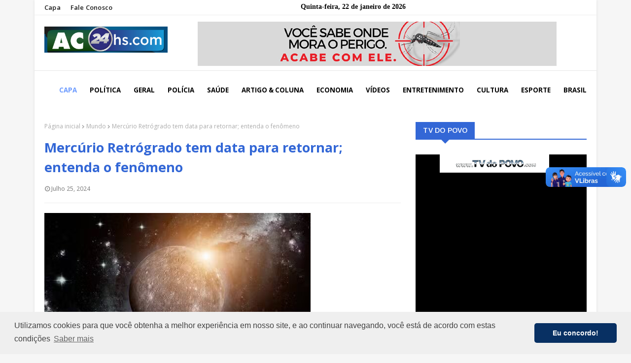

--- FILE ---
content_type: text/javascript; charset=UTF-8
request_url: https://www.ac24hs.com/feeds/posts/default/-/Mundo?alt=json-in-script&max-results=3&callback=jQuery112409664054847976067_1769066343319&_=1769066343320
body_size: 9858
content:
// API callback
jQuery112409664054847976067_1769066343319({"version":"1.0","encoding":"UTF-8","feed":{"xmlns":"http://www.w3.org/2005/Atom","xmlns$openSearch":"http://a9.com/-/spec/opensearchrss/1.0/","xmlns$blogger":"http://schemas.google.com/blogger/2008","xmlns$georss":"http://www.georss.org/georss","xmlns$gd":"http://schemas.google.com/g/2005","xmlns$thr":"http://purl.org/syndication/thread/1.0","id":{"$t":"tag:blogger.com,1999:blog-3535518349229768534"},"updated":{"$t":"2026-01-03T21:09:52.242-08:00"},"category":[{"term":"Política"},{"term":"BRASIL"},{"term":"Esportes"},{"term":"Economia"},{"term":"Mundo"},{"term":"Destaque"},{"term":"Polícia"},{"term":"Saúde"},{"term":"Geral"},{"term":"Esporte"},{"term":"Policia"},{"term":"Rondônia"},{"term":"Acre"},{"term":"Eventos"},{"term":"Vídeos"},{"term":"Artigos"},{"term":"Governo"},{"term":"Entretenimento"},{"term":"Educação"},{"term":"Horóscopo"},{"term":"Capacitação"},{"term":"Chamamento"},{"term":"Covid-19"},{"term":"DENGUE"},{"term":"Des"},{"term":"ESTRUTURA"},{"term":"Emprego"},{"term":"Finanças"},{"term":"INVESTIMENTOS"},{"term":"Mulher Empreendedora"},{"term":"Novembro Azul"},{"term":"Obra nas Escolas"},{"term":"Palestra Aposentadoria"},{"term":"Personalidades"},{"term":"Pnatrans"},{"term":"Porto Velho"},{"term":"Pécuaria"},{"term":"Saúde do Homem"},{"term":"Símbolo Nacional"}],"title":{"type":"text","$t":"AC24HS"},"subtitle":{"type":"html","$t":""},"link":[{"rel":"http://schemas.google.com/g/2005#feed","type":"application/atom+xml","href":"https:\/\/www.ac24hs.com\/feeds\/posts\/default"},{"rel":"self","type":"application/atom+xml","href":"https:\/\/www.blogger.com\/feeds\/3535518349229768534\/posts\/default\/-\/Mundo?alt=json-in-script\u0026max-results=3"},{"rel":"alternate","type":"text/html","href":"https:\/\/www.ac24hs.com\/search\/label\/Mundo"},{"rel":"hub","href":"http://pubsubhubbub.appspot.com/"},{"rel":"next","type":"application/atom+xml","href":"https:\/\/www.blogger.com\/feeds\/3535518349229768534\/posts\/default\/-\/Mundo\/-\/Mundo?alt=json-in-script\u0026start-index=4\u0026max-results=3"}],"author":[{"name":{"$t":"Unknown"},"email":{"$t":"noreply@blogger.com"},"gd$image":{"rel":"http://schemas.google.com/g/2005#thumbnail","width":"16","height":"16","src":"https:\/\/img1.blogblog.com\/img\/b16-rounded.gif"}}],"generator":{"version":"7.00","uri":"http://www.blogger.com","$t":"Blogger"},"openSearch$totalResults":{"$t":"1970"},"openSearch$startIndex":{"$t":"1"},"openSearch$itemsPerPage":{"$t":"3"},"entry":[{"id":{"$t":"tag:blogger.com,1999:blog-3535518349229768534.post-6681802049933887941"},"published":{"$t":"2025-09-02T13:38:00.001-07:00"},"updated":{"$t":"2025-09-02T13:38:33.968-07:00"},"category":[{"scheme":"http://www.blogger.com/atom/ns#","term":"Mundo"}],"title":{"type":"text","$t":"Número de mortos em terremoto no Afeganistão sobe para mais de 800"},"content":{"type":"html","$t":"\u003Cb\u003E\u003Ci\u003EO desastre irá sobrecarregar ainda mais os recursos do país, que enfrenta crises humanitárias; o epicentro do terremoto foi registrado próximo da cidade de Jalalabad, capital da província de Nangarhar\u003C\/i\u003E\u003C\/b\u003E\u003Cdiv\u003E\u003Cb\u003E\u003Ci\u003E\u003Cbr \/\u003E\u003C\/i\u003E\u003C\/b\u003E\u003Cimg src=\"https:\/\/media-manager.noticiasaominuto.com.br\/960\/naom_68b58fd522dc2.webp\" \/\u003E\u003Cbr \/\u003E\u003Ci\u003E© Getty Images\u003Cbr \/\u003E\u003C\/i\u003E\u003Cbr \/\u003E\u003Cb\u003EPorto Velho, RO -\u0026nbsp;\u003C\/b\u003EUm terremoto de magnitude 6 matou mais de 800 pessoas e deixou ao menos 2.800 feridos em duas províncias montanhosas no leste do Afeganistão, informou o Ministério do Interior afegão, controlado pelo Talibã, nesta segunda-feira (1º).\u003Cbr \/\u003E\u003Cbr \/\u003EOs tremores causaram deslizamento de terras e destruíram de aldeias. As autoridades deram início às buscas de sobreviventes nos escombros e na lama, e o número de vítimas ainda pode aumentar.\u003Cbr \/\u003E\u003Cbr \/\u003EO terremoto ocorreu próximo à superfície, a apenas oito quilômetros de profundidade –o que, segundo especialistas, pode ser mais devastador. Após o primeiro, outros cinco tremores foram sentidos a centenas de quilômetros.\u003Cbr \/\u003E\u003Cbr \/\u003EO desastre, um dos piores do Afeganistão, irá sobrecarregar ainda mais os recursos do país, que enfrenta crises humanitárias. Ao menos quatro províncias do leste –Nangarhar, Nuristão, Laghman e Kunar– foram afetadas pelo tremor.\u003Cbr \/\u003E\u003Cbr \/\u003EEm Kunar, uma das mais afetadas, o terremoto causou deslizamento de terras e inundações, e ao menos três aldeias foram arrasadas. A região é pobre e montanhosa.\u003Cbr \/\u003E\u003Cbr \/\u003EMuitas áreas do Afeganistão são inacessíveis por estradas, e as aldeias dispersas muitas vezes são feitas de estruturas de barro que são suscetíveis a desmoronamentos.\u003Cbr \/\u003E\u003Cbr \/\u003ESocorristas foram enviados da capital Cabul, segundo as autoridades de saúde, para essas regiões remotas, que têm um histórico de terremotos e inundações.\u003Cbr \/\u003E\u003Cbr \/\u003EImagens da agência de notícia Reuters mostram helicópteros transportando vítimas, enquanto moradores ajudavam soldados e médicos a carregar os feridos para ambulâncias.\u003Cbr \/\u003E\u003Cbr \/\u003EO epicentro do terremoto foi registrado próximo da cidade de Jalalabad, capital da província de Nangarhar, perto da fronteira com o Paquistão e no limite com a província de Kunar, que foi a mais afetada.\u003Cbr \/\u003E\u003Cbr \/\u003E\u003Cb\u003E\u003Cblockquote\u003E\u003Ci\u003E\"Todas as nossas equipes foram mobilizadas para acelerar a assistência, para que um apoio abrangente e completo possa ser fornecido\", disse o porta-voz do ministério, Abdul Maten Qanee, à Reuters, citando esforços em áreas desde segurança até alimentação e saúde.\u003Cbr \/\u003E\u003C\/i\u003E\u003C\/blockquote\u003E\u003C\/b\u003E\u003Cbr \/\u003EO terremoto foi o mais mortal do Afeganistão desde junho de 2022, quando tremores de magnitude 6,1 mataram pelo menos 1.000 pessoas.\u003Cbr \/\u003E\u003Cbr \/\u003EPelo menos 610 pessoas foram mortas em Kunar, com 12 mortos em Nangarhar, segundo as autoridades. Equipes de resgate militares se espalharam pelas duas províncias, disse o Ministério da Defesa em um comunicado, acrescentando que já havia transportado 420 pessoas, entre feridos e mortos, em 40 voos.\u003Cbr \/\u003E\u003Cbr \/\u003E\u003Cb\u003E\u003Cblockquote\u003E\u003Ci\u003E\"Até agora, nenhum governo estrangeiro entrou em contato para fornecer apoio para trabalhos de resgate ou ajuda\", disse um porta-voz do Ministério das Relações Exteriores.\u003Cbr \/\u003E\u003C\/i\u003E\u003C\/blockquote\u003E\u003C\/b\u003E\u003Cbr \/\u003ENo Paquistão, os tremores foram sentidos em vários distritos da província fronteiriça de Khyber Pakhtunkhwa, em partes da província de Punjab, na região da Caxemira administrada pelo país vizinho e até na capital, Islamabad. Até o momento, não foram relatados grandes danos ou vítimas, disseram as autoridades paquistanesas.\u003Cbr \/\u003E\u003Cbr \/\u003EO Afeganistão é propenso a terremotos, particularmente na cordilheira do Hindu Kush, onde as placas tectônicas indiana e eurasiática se encontram.\u003Cbr \/\u003E\u003Cbr \/\u003EO Afeganistão vive sob a administração do Talibã desde agosto de 2021. Desde então, o grupo tem empregado medidas que refletem sua visão extremista do islã, em especial contra mulheres.\u003Cbr \/\u003E\u003Cbr \/\u003ENo mês passado, o Tribunal Penal Internacional emitiu mandados de prisão para líderes do Talibã por perseguição a mulheres.\u003Cbr \/\u003E\u003Cbr \/\u003E\u003Ci\u003EFonte: Notícias ao Minuto\u003C\/i\u003E\u003C\/div\u003E"},"link":[{"rel":"replies","type":"application/atom+xml","href":"https:\/\/www.ac24hs.com\/feeds\/6681802049933887941\/comments\/default","title":"Postar comentários"},{"rel":"replies","type":"text/html","href":"https:\/\/www.ac24hs.com\/2025\/09\/numero-de-mortos-em-terremoto-no.html#comment-form","title":"0 Comentários"},{"rel":"edit","type":"application/atom+xml","href":"https:\/\/www.blogger.com\/feeds\/3535518349229768534\/posts\/default\/6681802049933887941"},{"rel":"self","type":"application/atom+xml","href":"https:\/\/www.blogger.com\/feeds\/3535518349229768534\/posts\/default\/6681802049933887941"},{"rel":"alternate","type":"text/html","href":"https:\/\/www.ac24hs.com\/2025\/09\/numero-de-mortos-em-terremoto-no.html","title":"Número de mortos em terremoto no Afeganistão sobe para mais de 800"}],"author":[{"name":{"$t":"Unknown"},"email":{"$t":"noreply@blogger.com"},"gd$image":{"rel":"http://schemas.google.com/g/2005#thumbnail","width":"16","height":"16","src":"https:\/\/img1.blogblog.com\/img\/b16-rounded.gif"}}],"thr$total":{"$t":"0"}},{"id":{"$t":"tag:blogger.com,1999:blog-3535518349229768534.post-6989162787781539338"},"published":{"$t":"2025-08-12T08:20:00.000-07:00"},"updated":{"$t":"2025-08-12T08:20:44.907-07:00"},"category":[{"scheme":"http://www.blogger.com/atom/ns#","term":"Mundo"}],"title":{"type":"text","$t":"Com atraso e setores demitindo, governo tenta fechar plano contra tarifa de Trump ao Brasil"},"content":{"type":"html","$t":"\u003Cimg src=\"https:\/\/media.gazetadopovo.com.br\/2025\/08\/05172904\/lula-salario.jpg.webp\" \/\u003E\u003Cb\u003E\u003Ci\u003ELula quer que pacote preserve empregos (Foto: EFE\/Andre Borges)\u003C\/i\u003E\u003C\/b\u003E\u003Cbr \/\u003E\u003Cbr \/\u003E\u003Cb\u003EPorto Velho, RO -\u003C\/b\u003E\u0026nbsp;Mais de um mês após o \"tarifaço\" de Donald Trump ser anunciado, o governo do presidente Luiz Inácio Lula da Silva (PT) finalmente se movimenta para anunciar um pacote bilionário de medidas emergenciais. A resposta tardia chega quando empresas já cortaram centenas de postos de trabalho e transferem produção para o exterior.\u003Cbr \/\u003E\u003Cbr \/\u003EA ofensiva comercial americana estabeleceu sobretaxa adicional de 40% sobre diversos produtos brasileiros. Somada à tarifa global de 10%, a taxação total chegou a 50%. A medida entrou em vigor no dia 6, atingindo 53% das exportações brasileiras para os Estados Unidos, segundo cálculos realizados pela Câmara Americana de Comércio para o Brasil (Amcham Brasil). Segmentos estratégicos como carne bovina, café, frutas, têxteis, autopeças, máquinas, celulose, papel, açúcar e minério de ferro foram duramente penalizados.\u003Cbr \/\u003E\u003Cbr \/\u003EAs medidas da primeira devem ser apresentadas a Lula em reunião nesta segunda (11), com presença do vice-presidente e ministro do Desenvolvimento, Geraldo Alckmin, e do ministro da Fazenda, Fernando Haddad.\u003Cbr \/\u003EO presidente também pediu à equipe preparação de medidas para segunda fase, caso o pacote emergencial seja insuficiente. Nos bastidores, há movimento para afastar rumores de divergências sobre as taxas de juros do crédito.\u003Cdiv\u003E\u003Cbr \/\u003E\u003C\/div\u003E\u003Cdiv\u003EOs principais pontos do plano contra a tarifa de Trump ao Brasil\u003C\/div\u003E\u003Cdiv\u003E\u003Cbr \/\u003E\u003Cb\u003ECrédito subsidiado com contrapartida de emprego\u003C\/b\u003E\u003Cbr \/\u003E\u003Cbr \/\u003EO principal pilar são linhas emergenciais de crédito com taxas padronizadas para todas as empresas. A expectativa é que sejam ligeiramente menores que as oferecidas no socorro às empresas afetadas pelas enchentes no Rio Grande do Sul. Integrantes da equipe de Haddad falam em medidas pontuais para setores efetivamente atingidos pela sobretaxa de Trump.\u003Cbr \/\u003E\u003Cbr \/\u003EAs linhas estarão ligadas ao Fundo de Garantia de Operações, operado pelo Banco do Brasil, e ao Fundo de Garantia à Exportação, administrado pelo BNDES. Ambos poderão ser acessados por bancos públicos e privados, ampliando o alcance do socorro.\u003Cbr \/\u003E\u003Cbr \/\u003EO acesso aos empréstimos mais baratos virá com condição clara: manutenção de empregos. O empresário que tomar crédito subsidiado não poderá demitir. Esta contrapartida reflete a preocupação central em proteger a força de trabalho diante dos prejuízos do tarifaço.\u003Cbr \/\u003E\u003Cbr \/\u003EPara socorrer empregos, o governo avalia duas alternativas testadas anteriormente. O Programa de Proteção ao Emprego, criado em 2015, prevê redução de jornada e salário mediante acordo sindical, usando recursos do Fundo de Amparo ao Trabalhador (FAT) para compensar perdas salariais. A ideia é compartilhar custos da crise evitando demissões em massa. O modelo de Apoio Financeiro, lançado no Rio Grande do Sul, garantiu pagamento de duas parcelas de um salário-mínimo diretamente aos trabalhadores para evitar redução salarial nas empresas atingidas.\u003Cbr \/\u003E\u003Cbr \/\u003EHá preocupação petista para que o crédito subsidiado foque empresas menores, não grandes exportadores. A alegação é que grandes empresas já têm acesso a financiamentos com taxas menores no mercado. O auxílio governamental deveria priorizar aqueles com menor poder de barganha e maior vulnerabilidade.\u003C\/div\u003E\u003Cdiv\u003E\u003Cbr \/\u003E\u003Cb\u003EAdiamento de impostos e antecipação de créditos\u003C\/b\u003E\u003Cbr \/\u003E\u003Cbr \/\u003EOutra frente é a postergação no pagamento de tributos federais. O objetivo é proporcionar fôlego financeiro no momento inicial após entrada em vigor das tarifas. A proposta é adiamento de no máximo 90 dias, para concentrar impacto nas contas públicas neste ano.\u003Cbr \/\u003E\u003Cbr \/\u003EAlém da postergação, o pacote prevê antecipação de benefícios tributários, incluindo ressarcimento de crédito de PIS e Cofins. A medida visa acelerar retorno de valores para empresas, injetando liquidez para enfrentar período de menor faturamento ou aumento de custos devido ao tarifaço.\u003Cbr \/\u003ECompras públicas para absorver produção excedente\u003Cbr \/\u003E\u003Cbr \/\u003EO governo planeja usar o poder de compra estatal para absorver parte da produção que não conseguirá mais ser exportada. A ideia é que o governo federal financie essas compras, direcionando-as para escolas. Serão utilizados programas existentes como Programa de Aquisição de Alimentos e Programa Nacional de Alimentação Escolar.\u003Cbr \/\u003E\u003Cbr \/\u003EOs setores prioritários seriam pescados e produtores de frutas, produtos perecíveis facilmente afetados pela interrupção das exportações. Em reunião com representantes do setor alimentício, o governo já pediu lista com mercadoria que deve \"sobrar\" e preço necessário para viabilizar a compra.\u003Cbr \/\u003E\u003Cbr \/\u003EO Ministério do Desenvolvimento Agrário avalia subsidiar venda desses produtos no mercado interno. O objetivo é evitar perdas para produtores e cobrir ao menos custos de produção dos setores atingidos, garantindo que mercadoria não se deteriore ou seja vendida a preços irrisórios. O Ministério da Agricultura estuda medida adicional: aumentar exigência de produtos naturais na fabricação de sucos, iogurtes e sorvetes industrializados, estimulando consumo interno de frutas e insumos agrícolas.\u003C\/div\u003E\u003Cdiv\u003E\u003Cbr \/\u003E\u003Cb\u003EOutras possibilidades: flexibilização trabalhista e Fundo Social\u003C\/b\u003E\u003Cbr \/\u003E\u003Cbr \/\u003EOutras possibilidades incluem flexibilização de prazos de banco de horas e antecipação de férias coletivas. As ações visam dar às empresas mais flexibilidade na gestão da mão de obra, adaptando-se à possível queda na demanda sem recorrer a demissões.\u003Cbr \/\u003E\u003Cbr \/\u003EUm aliado de Lula disse à Folha que há discussão sobre usar recursos do Fundo Social para socorrer produtores afetados. O fundo soberano pode direcionar recursos para finalidades de desenvolvimento social e econômico, sendo fonte adicional de apoio em momentos de crise.\u003C\/div\u003E\u003Cdiv\u003E\u003Cb\u003E\u003Cbr \/\u003EMedidas podem reforçar riscos fiscais\u003C\/b\u003E\u003Cbr \/\u003E\u003Cbr \/\u003EApesar de as medidas fiscais emergenciais sejam necessárias para mitigar efeitos imediatos do choque comercial, a proposta levanta alertas sobre distorções tributárias e insegurança jurídica, especialmente em meio à regulamentação da reforma tributária. A possibilidade de excluir gastos emergenciais da meta fiscal, com amparo na justificativa de \"evento extraordinário\", carrega implicações significativas para sustentabilidade das contas públicas e credibilidade da política econômica.\u003Cbr \/\u003E\u003Cbr \/\u003EEspecialistas apontam que o custo fiscal dessas medidas tende a exercer pressão sobre orçamento no médio prazo, exigindo compensações futuras via elevação da carga tributária, contenção de despesas ou revisão de programas sociais.\u003Cbr \/\u003E\u003Cbr \/\u003EBenefícios concedidos de forma isolada podem ser enquadrados pela Receita Federal como subvenções vedadas, gerando aumento efetivo da carga de IRPJ e CSLL, transformando socorro fiscal em \"armadilha tributária\". A realocação de produtos para mercado interno pode gerar pressões inflacionárias, especialmente em alimentos.\u003Cbr \/\u003E\u003Cbr \/\u003EAs medidas em preparação, embora apontadas como compreensíveis por especialista, são vistas por especialistas como insuficientes para proteger setores exportadores mais impactados no longo prazo. A instabilidade gerada tanto pela taxação externa quanto pela reação apressada do governo pode afastar investimentos e ampliar desconfiança quando o país precisava de firmeza. A dependência de verbas extras e dívida acumulada criaria ciclo insustentável, especialmente se as tarifas persistirem ou expandirem a outros mercados.\u003Cbr \/\u003E\u003Cbr \/\u003EA prioridade em não retaliar os Estados Unidos buscar apenas exclusão de setores, sem estratégia de negociação diplomática mais contundente e baseada em critérios técnicos com a Casa Branca, é outro ponto crítico que pode afetar empresas e famílias.\u003Cbr \/\u003E\u003Cbr \/\u003EA lentidão do governo federal em apresentar soluções concretas contrasta com velocidade dos impactos das tarifas, que já provocaram reversão do fluxo de capital externo na B3 e influenciaram manutenção da taxa Selic.\u003C\/div\u003E\u003Cdiv\u003E\u003Cbr \/\u003E\u003Cb\u003EA realidade se impõe: demissões e redirecionamento de investimentos\u003C\/b\u003E\u003Cbr \/\u003E\u003Cbr \/\u003EApesar do pacote governamental ter como objetivo principal proteger empregos, o mercado já mostra primeiros sinais de ajuste à nova ordem comercial. O tarifaço de Trump e as medidas de contingência brasileiras configuram cenário de alta complexidade.\u003Cbr \/\u003E\u003Cbr \/\u003EA redução nas exportações para os EUA pode levar a demissões e a inflação poderá registrar desaceleração momentânea, impulsionada pela maior oferta interna de carnes e pescados, mas a médio prazo, redução da produção e busca por novos mercados podem levar à normalização ou aumento de preços.\u003C\/div\u003E\u003Cdiv\u003E\u003Cbr \/\u003E\u003Cb\u003EOs efeitos setoriais: da carne bovina às autopeças\u003C\/b\u003E\u003Cbr \/\u003E\u003Cbr \/\u003ESetores que dependem da exportação para os Estados Unidos sentem o peso das tarifas, levando a decisões drásticas que impactam mão de obra e estratégia produtiva. A Federação das Indústrias de Minas Gerais projeta redução de R$ 25,8 bilhões no PIB brasileiro no curto prazo, com eliminação de 146 mil postos de trabalho formais e informais, e redução de R$ 2,74 bilhões na renda das famílias.\u003Cbr \/\u003E\u003Cbr \/\u003EA indústria de carne bovina é das mais atingidas. Com tarifa total de 74%, exportações para os EUA tornam-se economicamente inviáveis. Empresas como JBS e Marfrig, grandes exportadoras, enfrentam desafio significativo. Embora já possuam operações globais, incluindo plantas fora do Brasil que atendem mercado americano, a perda de mercado relevante pressiona margens e receitas. O redirecionamento para mercado interno causa queda inicial de preços, mas pode levar à redução do abate de fêmeas, diminuindo oferta futura e impulsionando preços novamente.\u003Cbr \/\u003E\u003Cbr \/\u003ENo setor de celulose e papel, tarifa de 50% inviabiliza exportações, forçando reconfiguração massiva das cadeias de suprimentos e busca por novos mercados, principalmente Ásia e Europa. A Suzano, maior produtora global com 15% a 19% da receita líquida vinda da América do Norte, enfrenta desafio direto. Ela estuda construir fábrica de celulose nos Estados Unidos para mitigar efeitos das tarifas.\u003Cbr \/\u003E\u003Cbr \/\u003EO setor têxtil e de calçados, com alta exposição ao mercado americano, será diretamente afetado por tarifas de até 50%. Empresas como Alpargatas e Arezzo devem ser impactadas, com potencial queda na receita e margens no curto e médio prazo.\u003C\/div\u003E\u003Cdiv\u003E\u003Cbr \/\u003E\u003Cb\u003EGerdau e Taurus: exemplos de fuga de capital e produção\u003Cbr \/\u003E\u003C\/b\u003E\u003Cbr \/\u003EA Gerdau, embora tenha exposição diversificada, é significativamente afetada pelo setor automotivo e autopeças. A empresa já demitiu 1.500 funcionários entre janeiro e julho em unidades de São Paulo, respondendo ao crescimento da importação de aço no Brasil, especialmente da China, e ausência de medidas eficazes do governo para proteger indústria nacional.\u003Cbr \/\u003E\u003Cbr \/\u003EA Gerdau confirmou que reduzirá investimentos no Brasil a partir de 2026, reavaliando estratégia, enquanto manterá aportes nos Estados Unidos, onde enxerga ambiente favorável e políticas de incentivo à reindustrialização.\u003Cbr \/\u003E\u003Cbr \/\u003EA Taurus, maior fabricante brasileira de armas, confirmou transferência de parte da produção do Brasil para os Estados Unidos devido à política tarifária de 50%. A partir de setembro, 900 das 2.100 armas da família G produzidas diariamente no Brasil passarão a ser fabricadas em solo americano. A empresa já possui fábrica na Geórgia e pretende ampliar linhas de produção no local.\u003Cbr \/\u003E\u003Cbr \/\u003EO segmento de máquinas e equipamentos, com empresas como WEG, Tupy e Randon, também enfrenta inviabilização de exportações para os EUA. A resiliência dependerá da capacidade de adaptação e diversificação. A WEG pode mitigar impacto redirecionando produção para fábricas nos EUA. A Embraer, apesar de isenta de tarifas mais altas, tem planos de ampliar investimentos nos EUA, dependendo de vendas do cargueiro militar KC-390.\u003C\/div\u003E\u003Cdiv\u003E\u003Cb\u003E\u003Cbr \/\u003EA lógica política por trás do protecionismo da tarifa de Trump e a resposta diplomática do Brasil\u003C\/b\u003E\u003Cbr \/\u003E\u003Cbr \/\u003EA lógica do protecionismo americano revela seu caráter político. Em ano com eleições nos EUA, Trump busca proteger setores domésticos sensíveis e garantir estabilidade de preços internos. A seletividade das tarifas preservou alguns segmentos que são mais dependentes do Brasil, O suco de laranja, por exemplo, enfrenta apenas a tarifa global de 10%. A Petrobras mantém acesso irrestrito ao mercado americano, sendo a principal beneficiada pela isenção no setor energético. A Embraer também foi explicitamente excluída das novas tarifas, preservando competitividade em mercado vital para a aviação brasileira.\u003Cbr \/\u003E\u003Cbr \/\u003EO Brasil já recorreu à Organização Mundial do Comércio contra a medida, considerando-a \"extremamente injusta\" e com \"base jurídica totalmente fraca\". O argumento oficial é que as tarifas se apoiam em \"questões de natureza política partidária\". Contudo, Alckmin declarou que a prioridade não é retaliar, mas resolver a questão e ampliar o número de setores excluídos. Haddad tem reunião agendada com o secretário do Tesouro americano, Scott Bessent, para dar continuidade às negociações. O vice-presidente sinaliza possíveis caminhos para negociação bilateral, como regulação de big techs, acesso a minerais críticos e política de data centers.\u003Cbr \/\u003E\u003Cbr \/\u003ESegundo porta-voz americano, o governo brasileiro não teria enviado propostas relevantes para negociar as tarifas. O próprio governo americano agiu para aliviar tarifas conforme seus interesses de mercado interno, abrindo exceções seletivas ao tarifaço.\u003C\/div\u003E\u003Cdiv\u003E\u003Cbr \/\u003E\u003C\/div\u003E\u003Cdiv\u003EFonte: Por Vandré Kramer\u003C\/div\u003E"},"link":[{"rel":"replies","type":"application/atom+xml","href":"https:\/\/www.ac24hs.com\/feeds\/6989162787781539338\/comments\/default","title":"Postar comentários"},{"rel":"replies","type":"text/html","href":"https:\/\/www.ac24hs.com\/2025\/08\/com-atraso-e-setores-demitindo-governo.html#comment-form","title":"0 Comentários"},{"rel":"edit","type":"application/atom+xml","href":"https:\/\/www.blogger.com\/feeds\/3535518349229768534\/posts\/default\/6989162787781539338"},{"rel":"self","type":"application/atom+xml","href":"https:\/\/www.blogger.com\/feeds\/3535518349229768534\/posts\/default\/6989162787781539338"},{"rel":"alternate","type":"text/html","href":"https:\/\/www.ac24hs.com\/2025\/08\/com-atraso-e-setores-demitindo-governo.html","title":"Com atraso e setores demitindo, governo tenta fechar plano contra tarifa de Trump ao Brasil"}],"author":[{"name":{"$t":"Unknown"},"email":{"$t":"noreply@blogger.com"},"gd$image":{"rel":"http://schemas.google.com/g/2005#thumbnail","width":"16","height":"16","src":"https:\/\/img1.blogblog.com\/img\/b16-rounded.gif"}}],"thr$total":{"$t":"0"}},{"id":{"$t":"tag:blogger.com,1999:blog-3535518349229768534.post-750355186812336488"},"published":{"$t":"2025-08-05T06:02:00.001-07:00"},"updated":{"$t":"2025-08-05T06:02:25.236-07:00"},"category":[{"scheme":"http://www.blogger.com/atom/ns#","term":"Mundo"}],"title":{"type":"text","$t":"Satélite NISAR: como a nova missão vai revolucionar o monitoramento da Terra e prevenir desastres naturais"},"content":{"type":"html","$t":"\u003Cimg src=\"https:\/\/www.fatosdesconhecidos.com.br\/wp-content\/uploads\/2025\/08\/d48faac0-6d03-11f0-b070-f37449b4dbe1.jpg.webp\" \/\u003E\u003Cbr \/\u003E\u003Cb\u003E\u003Ci\u003ESatélite NISAR\u003Cbr \/\u003E\u003C\/i\u003E\u003C\/b\u003E\u003Cbr \/\u003E\u003Cb\u003EPorto Velho, RO -\u0026nbsp;\u003C\/b\u003EUm novo satélite vai transformar a forma como monitoramos nosso planeta e prevenir catástrofes antes que aconteçam.\u003Cbr \/\u003E\u003Cbr \/\u003EO NISAR (Radar de Abertura Sintética), resultado de uma parceria inédita entre a NASA e a agência especial da Índia (ISRO), promete escanear a superfície da Terra (com precisão de poucos centímetros) e cobertura global, dia e noite, inclusive sob nuvens ou fumaça.\u003Cbr \/\u003E\u003Cbr \/\u003EIsso ocorre graças à combinação de tecnologia radar nos dois comprimentos de onda (L-banda da NASA e S-banda da ISRO), tornando-o o primeiro satélite do tipo com radar duplo.\u003Cbr \/\u003E\u003Cbr \/\u003ECom cerca de 2.392 kg, uma antena de radar de 12 metros e custo estimado em US$ 1,5 bilhão, o NISAR está pronto para uma missão de alto impacto. Ele orbitará em uma trajetória polar sinossíncrona, revisitado o mesmo ponto a cada 12 dias, o suficiente para detectar até mudanças milimétricas na superfície.\u003Cbr \/\u003E\u003Cbr \/\u003EA equipe da agência ressaltou que a missão do satélite será mapear deformações do solo, derretimento de geleiras, sinais precoces de terremotos, deslizamentos e atividade vulcânica.\u003Cbr \/\u003E\u003Cbr \/\u003E\u003Cb\u003EPor que esse satélite é um divisor de águas na prevenção de desastres?\u003Cbr \/\u003E\u003C\/b\u003E\u003Cbr \/\u003E\u003Cimg src=\"https:\/\/www.fatosdesconhecidos.com.br\/wp-content\/uploads\/2025\/08\/38553737492_0c345507b6_z.jpg\" \/\u003E\u003Cbr \/\u003E\u003Cb\u003E\u003Ci\u003E“…operações de socorro e planejamento civil.”\u003Cbr \/\u003E\u003C\/i\u003E\u003C\/b\u003E\u003Cbr \/\u003EA priori, antes do NISAR, muitos satélites dependiam da luz solar ou imagens ópticas. Isso limitava o monitoramento durante a noite e chuva em locais com cobertura digital densa.\u003Cbr \/\u003E\u003Cbr \/\u003ECom o radar SAR, o NISAR consegue penetrar nuvens, fumaça e até cinzas vulcânicas, promovendo observações constantes e confiáveis mesmo em condições adversas.\u003Cbr \/\u003E\u003Cbr \/\u003EAlém disso, sua capacidade de detectar alguns movimentos sutis de terra, e outros aspectos, permitirá responder antes que o desastre se agrave.\u003Cbr \/\u003E\u003Cbr \/\u003EIsso inclui monitoramento de alagamentos, erosão costeira e até vazamentos de óleo. Contribuindo para decisões mais rápidas e eficientes em operações de socorro e planejamento civil.\u003Cbr \/\u003E\u003Cbr \/\u003EAgricultores, cientistas do clima, organizações humanitárias e governos nacionais terão acesso gratuito aos dados do NISAR.\u003Cbr \/\u003E\u003Cbr \/\u003EEm suma, o satélite NISAR representará um salto tecnológico e estratégico, ampliando significamente o poder de vigilância da Terra. Com ele, ganharemos tempo para agir e isso pode fazer toda a diferença entre um alertta e uma tragédia.\u003Cbr \/\u003E\u003Cbr \/\u003E\u003Ci\u003EFonte: Fatos Desconhecidos\u003C\/i\u003E"},"link":[{"rel":"replies","type":"application/atom+xml","href":"https:\/\/www.ac24hs.com\/feeds\/750355186812336488\/comments\/default","title":"Postar comentários"},{"rel":"replies","type":"text/html","href":"https:\/\/www.ac24hs.com\/2025\/08\/satelite-nisar-como-nova-missao-vai.html#comment-form","title":"0 Comentários"},{"rel":"edit","type":"application/atom+xml","href":"https:\/\/www.blogger.com\/feeds\/3535518349229768534\/posts\/default\/750355186812336488"},{"rel":"self","type":"application/atom+xml","href":"https:\/\/www.blogger.com\/feeds\/3535518349229768534\/posts\/default\/750355186812336488"},{"rel":"alternate","type":"text/html","href":"https:\/\/www.ac24hs.com\/2025\/08\/satelite-nisar-como-nova-missao-vai.html","title":"Satélite NISAR: como a nova missão vai revolucionar o monitoramento da Terra e prevenir desastres naturais"}],"author":[{"name":{"$t":"Unknown"},"email":{"$t":"noreply@blogger.com"},"gd$image":{"rel":"http://schemas.google.com/g/2005#thumbnail","width":"16","height":"16","src":"https:\/\/img1.blogblog.com\/img\/b16-rounded.gif"}}],"thr$total":{"$t":"0"}}]}});

--- FILE ---
content_type: text/javascript; charset=UTF-8
request_url: https://www.ac24hs.com/feeds/posts/default/-/BRASIL?alt=json-in-script&max-results=3&callback=jQuery112409664054847976067_1769066343317&_=1769066343318
body_size: 3926
content:
// API callback
jQuery112409664054847976067_1769066343317({"version":"1.0","encoding":"UTF-8","feed":{"xmlns":"http://www.w3.org/2005/Atom","xmlns$openSearch":"http://a9.com/-/spec/opensearchrss/1.0/","xmlns$blogger":"http://schemas.google.com/blogger/2008","xmlns$georss":"http://www.georss.org/georss","xmlns$gd":"http://schemas.google.com/g/2005","xmlns$thr":"http://purl.org/syndication/thread/1.0","id":{"$t":"tag:blogger.com,1999:blog-3535518349229768534"},"updated":{"$t":"2026-01-03T21:09:52.242-08:00"},"category":[{"term":"Política"},{"term":"BRASIL"},{"term":"Esportes"},{"term":"Economia"},{"term":"Mundo"},{"term":"Destaque"},{"term":"Polícia"},{"term":"Saúde"},{"term":"Geral"},{"term":"Esporte"},{"term":"Policia"},{"term":"Rondônia"},{"term":"Acre"},{"term":"Eventos"},{"term":"Vídeos"},{"term":"Artigos"},{"term":"Governo"},{"term":"Entretenimento"},{"term":"Educação"},{"term":"Horóscopo"},{"term":"Capacitação"},{"term":"Chamamento"},{"term":"Covid-19"},{"term":"DENGUE"},{"term":"Des"},{"term":"ESTRUTURA"},{"term":"Emprego"},{"term":"Finanças"},{"term":"INVESTIMENTOS"},{"term":"Mulher Empreendedora"},{"term":"Novembro Azul"},{"term":"Obra nas Escolas"},{"term":"Palestra Aposentadoria"},{"term":"Personalidades"},{"term":"Pnatrans"},{"term":"Porto Velho"},{"term":"Pécuaria"},{"term":"Saúde do Homem"},{"term":"Símbolo Nacional"}],"title":{"type":"text","$t":"AC24HS"},"subtitle":{"type":"html","$t":""},"link":[{"rel":"http://schemas.google.com/g/2005#feed","type":"application/atom+xml","href":"https:\/\/www.ac24hs.com\/feeds\/posts\/default"},{"rel":"self","type":"application/atom+xml","href":"https:\/\/www.blogger.com\/feeds\/3535518349229768534\/posts\/default\/-\/BRASIL?alt=json-in-script\u0026max-results=3"},{"rel":"alternate","type":"text/html","href":"https:\/\/www.ac24hs.com\/search\/label\/BRASIL"},{"rel":"hub","href":"http://pubsubhubbub.appspot.com/"},{"rel":"next","type":"application/atom+xml","href":"https:\/\/www.blogger.com\/feeds\/3535518349229768534\/posts\/default\/-\/BRASIL\/-\/BRASIL?alt=json-in-script\u0026start-index=4\u0026max-results=3"}],"author":[{"name":{"$t":"Unknown"},"email":{"$t":"noreply@blogger.com"},"gd$image":{"rel":"http://schemas.google.com/g/2005#thumbnail","width":"16","height":"16","src":"https:\/\/img1.blogblog.com\/img\/b16-rounded.gif"}}],"generator":{"version":"7.00","uri":"http://www.blogger.com","$t":"Blogger"},"openSearch$totalResults":{"$t":"2015"},"openSearch$startIndex":{"$t":"1"},"openSearch$itemsPerPage":{"$t":"3"},"entry":[{"id":{"$t":"tag:blogger.com,1999:blog-3535518349229768534.post-1505289475887430910"},"published":{"$t":"2025-09-02T13:38:00.002-07:00"},"updated":{"$t":"2025-09-02T13:38:51.593-07:00"},"category":[{"scheme":"http://www.blogger.com/atom/ns#","term":"BRASIL"}],"title":{"type":"text","$t":"William Bonner anuncia saída do 'JN'; César Tralli comandará o telejornal"},"content":{"type":"html","$t":"\u003Cb\u003E\u003Ci\u003EJornalista diz que sentiu vontade de estar mais próximo da família; 'vou encontrar muitos amigos', diz ele sobre nova função no Globo Repórter\u003C\/i\u003E\u003C\/b\u003E\u003Cdiv\u003E\u003Cb\u003E\u003Ci\u003E\u003Cbr \/\u003E\u003C\/i\u003E\u003C\/b\u003E\u003Cimg src=\"https:\/\/media-manager.noticiasaominuto.com.br\/960\/naom_60aa61a382f3f.webp\" \/\u003E\u003Cbr \/\u003E\u003Ci\u003E© Reprodução \/ TV Globo\u003Cbr \/\u003E\u003C\/i\u003E\u003Cbr \/\u003E\u003Cb\u003EPorto Velho, RO -\u0026nbsp;\u003C\/b\u003EEm tom leve e descontraído, William Bonner anunciou aos telespectadores que está deixando o Jornal Nacional.\u003Cbr \/\u003E\u003Cbr \/\u003E\u003Cb\u003E\u003Cblockquote\u003E\u003Ci\u003E\"É estranho falar sobre mim mesmo\", começou ele. \"Minha decisão de mudar de atividade já tem cinco anos. Ela surgiu no momento em que muita gente também repensou a vida: na pandemia\", contou.\u003Cbr \/\u003E\u003C\/i\u003E\u003C\/blockquote\u003E\u003C\/b\u003E\u003Cbr \/\u003EO jornalista falou sobre a relação com os filhos, Beatriz, Laura e Vinícius, dos quais dois moram no exterior. Ele afirma que se sentiu conflitado entre a responsabilidade de apresentar o maior telejornal do país e o desejo de estar mais próximo da família.\u003Cbr \/\u003E\u003Cbr \/\u003EEm seguida, Bonner e Renata Vasconcellos detalharam a dança das cadeiras no jornalismo da emissora, que começa em novembro. César Tralli vai para a bancada do JN, Cristiana Souza Cruz vira editora-chefe, Roberto Kovalick assume o Jornal Hoje e Thiago Scheuer fica à frente do Hora Um.\u003Cbr \/\u003E\u003Cbr \/\u003EA partir de 2026, Bonner assume a apresentação do Globo Repórter ao lado de Sandra Annenberg. \"Estou na Globo desde 1986 e é o único programa em que nunca trabalhei. Vou encontrar muitos amigos\", anunciou.\u003Cbr \/\u003E\u003Cbr \/\u003E\u003Ci\u003EFonte: Notícias ao Minuto\u003C\/i\u003E\u003C\/div\u003E"},"link":[{"rel":"replies","type":"application/atom+xml","href":"https:\/\/www.ac24hs.com\/feeds\/1505289475887430910\/comments\/default","title":"Postar comentários"},{"rel":"replies","type":"text/html","href":"https:\/\/www.ac24hs.com\/2025\/09\/william-bonner-anuncia-saida-do-jn.html#comment-form","title":"0 Comentários"},{"rel":"edit","type":"application/atom+xml","href":"https:\/\/www.blogger.com\/feeds\/3535518349229768534\/posts\/default\/1505289475887430910"},{"rel":"self","type":"application/atom+xml","href":"https:\/\/www.blogger.com\/feeds\/3535518349229768534\/posts\/default\/1505289475887430910"},{"rel":"alternate","type":"text/html","href":"https:\/\/www.ac24hs.com\/2025\/09\/william-bonner-anuncia-saida-do-jn.html","title":"William Bonner anuncia saída do 'JN'; César Tralli comandará o telejornal"}],"author":[{"name":{"$t":"Unknown"},"email":{"$t":"noreply@blogger.com"},"gd$image":{"rel":"http://schemas.google.com/g/2005#thumbnail","width":"16","height":"16","src":"https:\/\/img1.blogblog.com\/img\/b16-rounded.gif"}}],"thr$total":{"$t":"0"}},{"id":{"$t":"tag:blogger.com,1999:blog-3535518349229768534.post-234126222387287089"},"published":{"$t":"2025-09-02T13:38:00.000-07:00"},"updated":{"$t":"2025-09-02T13:38:06.836-07:00"},"category":[{"scheme":"http://www.blogger.com/atom/ns#","term":"BRASIL"}],"title":{"type":"text","$t":"Google desmente ataque em massa ao Gmail: \"totalmente falso\""},"content":{"type":"html","$t":"\u003Cb\u003E\u003Ci\u003EA empresa tecnológica veio a público compartilhar um comunicado sobre um suposto ataque aos usuários do Gmail, que estariam sendo alvo de ‘phishing’\u003C\/i\u003E\u003C\/b\u003E\u003Cdiv\u003E\u003Cb\u003E\u003Ci\u003E\u003Cbr \/\u003E\u003C\/i\u003E\u003C\/b\u003E\u003Cimg src=\"https:\/\/media-manager.noticiasaominuto.com.br\/960\/naom_559fb237361c4.webp\" \/\u003E\u003Cbr \/\u003E\u003Ci\u003E© DR\u003Cbr \/\u003E\u003C\/i\u003E\u003Cbr \/\u003E\u003Cb\u003EPorto Velho, RO -\u0026nbsp;\u003C\/b\u003ENesta segunda-feira (1º), a Google veio a público desmentir uma série de relatos que apontavam que o serviço de e-mail 'Gmail' havia sido alvo de um ataque hacker. A empresa divulgou um comunicado oficial para esclarecer o assunto.\u003Cbr \/\u003E\u003Cbr \/\u003EAo 'Notícias Ao Minuto', a Google enfatizou que as proteções do Gmail são fortes e eficazes, e as alegações de um grande alerta de segurança do Gmail são falsas: \"Queremos tranquilizar nossos usuários de que as proteções do Gmail são fortes e eficazes.\u003Cbr \/\u003E\u003Cbr \/\u003ERecentemente, surgiram várias alegações imprecisas que afirmavam, de forma incorreta, que emitimos um alerta geral a todos os usuários do Gmail sobre um grande problema de segurança. Isso é totalmente falso\", afirmou em nota.\u003Cbr \/\u003E\u003Cbr \/\u003EA gigante tecnológica destacou também que apesar de compreender que há sempre tentativas de ataques maliciosos, a empresa está sempre buscando maneiras de combater estas ações: \"Nossas proteções continuam bloqueando mais de 99,9% das tentativas de phishing e malware antes que cheguem aos usuários\".\u003Cbr \/\u003E\u003Cbr \/\u003EA Google também orienta que os usuários busquem verificar, com frequência, atividades suspeitas em suas contas e fiquem atentos a notificações de login enviadas pela própria plataforma.\u003Cbr \/\u003E\u003Cbr \/\u003E\u003Cb\u003ERecomendações de segurança\u003Cbr \/\u003E\u003C\/b\u003E\u003Cbr \/\u003EA Google publicou uma lista de boas práticas para reforçar a proteção digital. Entre elas:\u003Cbr \/\u003E\u003Cbr \/\u003E\u003Cul\u003E\u003Cli\u003ECriar senhas fortes e exclusivas para cada serviço utilizado;\u003C\/li\u003E\u003Cli\u003EAlterar as senhas regularmente, mesmo quando não houver suspeita de invasão;\u003C\/li\u003E\u003Cli\u003EHabilitar a autenticação em dois fatores, seja por SMS ou aplicativos específicos;\u003C\/li\u003E\u003Cli\u003EManter atenção a e-mails suspeitos, links desconhecidos ou solicitações de códigos de verificação.\u003C\/li\u003E\u003C\/ul\u003E\u003Cbr \/\u003EA empresa lembra que as medidas não protegem apenas contas de e-mail, mas também evitam que informações pessoais sejam exploradas em golpes mais amplos, como fraudes financeiras, clonagem de identidade e ataques de extorsão digital.\u003Cbr \/\u003E\u003Cbr \/\u003E\u003Ci\u003EFonte: Notícias ao Minuto\u003C\/i\u003E\u003C\/div\u003E"},"link":[{"rel":"replies","type":"application/atom+xml","href":"https:\/\/www.ac24hs.com\/feeds\/234126222387287089\/comments\/default","title":"Postar comentários"},{"rel":"replies","type":"text/html","href":"https:\/\/www.ac24hs.com\/2025\/09\/google-desmente-ataque-em-massa-ao.html#comment-form","title":"0 Comentários"},{"rel":"edit","type":"application/atom+xml","href":"https:\/\/www.blogger.com\/feeds\/3535518349229768534\/posts\/default\/234126222387287089"},{"rel":"self","type":"application/atom+xml","href":"https:\/\/www.blogger.com\/feeds\/3535518349229768534\/posts\/default\/234126222387287089"},{"rel":"alternate","type":"text/html","href":"https:\/\/www.ac24hs.com\/2025\/09\/google-desmente-ataque-em-massa-ao.html","title":"Google desmente ataque em massa ao Gmail: \"totalmente falso\""}],"author":[{"name":{"$t":"Unknown"},"email":{"$t":"noreply@blogger.com"},"gd$image":{"rel":"http://schemas.google.com/g/2005#thumbnail","width":"16","height":"16","src":"https:\/\/img1.blogblog.com\/img\/b16-rounded.gif"}}],"thr$total":{"$t":"0"}},{"id":{"$t":"tag:blogger.com,1999:blog-3535518349229768534.post-9128331779874168825"},"published":{"$t":"2025-09-02T13:37:00.001-07:00"},"updated":{"$t":"2025-09-02T13:37:41.806-07:00"},"category":[{"scheme":"http://www.blogger.com/atom/ns#","term":"BRASIL"}],"title":{"type":"text","$t":"Justiça aumenta indenização que Nikolas terá de pagar a Felipe Neto"},"content":{"type":"html","$t":"\u003Cb\u003E\u003Ci\u003EValor passou de R$ 8 mil para R$ 12 mil\u003Cbr \/\u003E\u003C\/i\u003E\u003C\/b\u003E\u003Cdiv\u003E\u003Cbr \/\u003E\u003C\/div\u003E\u003Cdiv\u003E\u003Cimg src=\"https:\/\/imagens.ebc.com.br\/oWdM59YB2KTQnzY_mGbZz8VTjFQ=\/1170x700\/smart\/https:\/\/agenciabrasil.ebc.com.br\/sites\/default\/files\/thumbnails\/image\/img20230307163741984.jpg?itok=rzpj5Zoh\" \/\u003E\u003Cbr \/\u003E\u003Ci\u003E© Pablo Valadares\/Câmara dos Deputados\u003Cbr \/\u003E\u003C\/i\u003E\u003Cbr \/\u003E\u003Cb\u003EPorto Velho, RO -\u0026nbsp;\u003C\/b\u003EO Tribunal de Justiça do Rio de Janeiro (TJRJ) aumentou de R$ 8 mil para R$ 12 mil o valor da indenização por danos morais que o deputado federal Nikolas Ferreira (PL-MG) terá de pagar ao influenciador digital Felipe Neto.\u003Cimg src=\"https:\/\/agenciabrasil.ebc.com.br\/ebc.png?id=1656710\u0026amp;o=node\" \/\u003E\u003Cimg src=\"https:\/\/agenciabrasil.ebc.com.br\/ebc.gif?id=1656710\u0026amp;o=node\" \/\u003E\u003Cbr \/\u003E\u003Cbr \/\u003EA desembargadora Renata Machado Cotta, da 2ª Câmara de Direito Privado do TJRJ escreveu, em sua decisão, que Nikolas fez uso, sem autorização, do nome, da voz e imagem de Felipe Neto para reprovar os posicionamentos do influenciador, afirmando que ele cancela, dezenas de pessoas e transmite ideias reprováveis a crianças.\u003Cbr \/\u003E\u003Cbr \/\u003EA sentença, de primeira instância, que estabeleceu o valor em R$ 8 mil, é de novembro de 2024. No entanto, Felipe Neto recorreu, alegando que sua imagem foi usada de forma negativa, vexatória, com conteúdo veiculado nas redes sociais do réu, com a finalidade de obtenção de lucro.\u003Cbr \/\u003E\u003Cbr \/\u003ENa decisão, por unanimidade, os desembargadores seguiram o voto da relatora. A desembargadora escreveu “que ambas as partes são pessoas públicas e que ostentam razoável condição financeira, considero que o valor deve ser majorado para R$ 12 mil, quantia que melhor considera a extensão da exposição a que o autor foi submetido, bem como o intuito, ainda que indireto, do réu, de obter provento próprio”.\u003Cbr \/\u003E\u003Cbr \/\u003E\u003Ci\u003EFonte: AG\/BR\u003C\/i\u003E\u003C\/div\u003E"},"link":[{"rel":"replies","type":"application/atom+xml","href":"https:\/\/www.ac24hs.com\/feeds\/9128331779874168825\/comments\/default","title":"Postar comentários"},{"rel":"replies","type":"text/html","href":"https:\/\/www.ac24hs.com\/2025\/09\/justica-aumenta-indenizacao-que-nikolas.html#comment-form","title":"0 Comentários"},{"rel":"edit","type":"application/atom+xml","href":"https:\/\/www.blogger.com\/feeds\/3535518349229768534\/posts\/default\/9128331779874168825"},{"rel":"self","type":"application/atom+xml","href":"https:\/\/www.blogger.com\/feeds\/3535518349229768534\/posts\/default\/9128331779874168825"},{"rel":"alternate","type":"text/html","href":"https:\/\/www.ac24hs.com\/2025\/09\/justica-aumenta-indenizacao-que-nikolas.html","title":"Justiça aumenta indenização que Nikolas terá de pagar a Felipe Neto"}],"author":[{"name":{"$t":"Unknown"},"email":{"$t":"noreply@blogger.com"},"gd$image":{"rel":"http://schemas.google.com/g/2005#thumbnail","width":"16","height":"16","src":"https:\/\/img1.blogblog.com\/img\/b16-rounded.gif"}}],"thr$total":{"$t":"0"}}]}});

--- FILE ---
content_type: text/javascript; charset=UTF-8
request_url: https://www.ac24hs.com/feeds/posts/default?alt=json-in-script&max-results=3&callback=jQuery112409664054847976067_1769066343315&_=1769066343316
body_size: 4586
content:
// API callback
jQuery112409664054847976067_1769066343315({"version":"1.0","encoding":"UTF-8","feed":{"xmlns":"http://www.w3.org/2005/Atom","xmlns$openSearch":"http://a9.com/-/spec/opensearchrss/1.0/","xmlns$blogger":"http://schemas.google.com/blogger/2008","xmlns$georss":"http://www.georss.org/georss","xmlns$gd":"http://schemas.google.com/g/2005","xmlns$thr":"http://purl.org/syndication/thread/1.0","id":{"$t":"tag:blogger.com,1999:blog-3535518349229768534"},"updated":{"$t":"2026-01-03T21:09:52.242-08:00"},"category":[{"term":"Política"},{"term":"BRASIL"},{"term":"Esportes"},{"term":"Economia"},{"term":"Mundo"},{"term":"Destaque"},{"term":"Polícia"},{"term":"Saúde"},{"term":"Geral"},{"term":"Esporte"},{"term":"Policia"},{"term":"Rondônia"},{"term":"Acre"},{"term":"Eventos"},{"term":"Vídeos"},{"term":"Artigos"},{"term":"Governo"},{"term":"Entretenimento"},{"term":"Educação"},{"term":"Horóscopo"},{"term":"Capacitação"},{"term":"Chamamento"},{"term":"Covid-19"},{"term":"DENGUE"},{"term":"Des"},{"term":"ESTRUTURA"},{"term":"Emprego"},{"term":"Finanças"},{"term":"INVESTIMENTOS"},{"term":"Mulher Empreendedora"},{"term":"Novembro Azul"},{"term":"Obra nas Escolas"},{"term":"Palestra Aposentadoria"},{"term":"Personalidades"},{"term":"Pnatrans"},{"term":"Porto Velho"},{"term":"Pécuaria"},{"term":"Saúde do Homem"},{"term":"Símbolo Nacional"}],"title":{"type":"text","$t":"AC24HS"},"subtitle":{"type":"html","$t":""},"link":[{"rel":"http://schemas.google.com/g/2005#feed","type":"application/atom+xml","href":"https:\/\/www.ac24hs.com\/feeds\/posts\/default"},{"rel":"self","type":"application/atom+xml","href":"https:\/\/www.blogger.com\/feeds\/3535518349229768534\/posts\/default?alt=json-in-script\u0026max-results=3"},{"rel":"alternate","type":"text/html","href":"https:\/\/www.ac24hs.com\/"},{"rel":"hub","href":"http://pubsubhubbub.appspot.com/"},{"rel":"next","type":"application/atom+xml","href":"https:\/\/www.blogger.com\/feeds\/3535518349229768534\/posts\/default?alt=json-in-script\u0026start-index=4\u0026max-results=3"}],"author":[{"name":{"$t":"Unknown"},"email":{"$t":"noreply@blogger.com"},"gd$image":{"rel":"http://schemas.google.com/g/2005#thumbnail","width":"16","height":"16","src":"https:\/\/img1.blogblog.com\/img\/b16-rounded.gif"}}],"generator":{"version":"7.00","uri":"http://www.blogger.com","$t":"Blogger"},"openSearch$totalResults":{"$t":"12714"},"openSearch$startIndex":{"$t":"1"},"openSearch$itemsPerPage":{"$t":"3"},"entry":[{"id":{"$t":"tag:blogger.com,1999:blog-3535518349229768534.post-275254729541065724"},"published":{"$t":"2025-10-02T11:09:00.000-07:00"},"updated":{"$t":"2025-10-02T11:09:19.261-07:00"},"category":[{"scheme":"http://www.blogger.com/atom/ns#","term":"Destaque"}],"title":{"type":"text","$t":"MPT investiga condições de trabalho no SAERB em Rio Branco"},"content":{"type":"html","$t":"\u003Cimg border=\"0\" src=\"https:\/\/blogger.googleusercontent.com\/img\/b\/R29vZ2xl\/AVvXsEj0QGTp10G3HQCazRRJv6KCyCX7JwN_RJSQCgEbXJJrT1H22VrIboweWizBNjijnIxggtdUTjRJrt4Iyz33Lxmz25uXK2Cj8MgNF-x47aQP7Po6S9wh1bMuDIkLXKv_XyrGYUWj-F4jnP9yzcPbtTAS3TRkPnnrs1-CLQfN42b3Q3O04iSL-Z7_2AkHByI\/s16000\/IMG_0075.HEIC\" \/\u003E\u003Cbr \/\u003E\u003Ci\u003E\u003Cb\u003EFoto Marcelo Gladson, OOBSERVADOR\u003C\/b\u003E\u003C\/i\u003E\u003Cbr \/\u003E\u003Cbr \/\u003E\u003Cb\u003ERio Branco, AC - \u003C\/b\u003EO Ministério Público do Trabalho (MPT) instaurou o Inquérito Civil nº 000069.2025.14.001\/6 para apurar as condições de trabalho no Serviço de Água e Esgoto de Rio Branco (SAERB). A decisão consta na Portaria nº 277\/2025, publicada pela Procuradoria do Trabalho no município de Rio Branco (AC).\u003Cbr \/\u003E\u003Cbr \/\u003E\u003Cb\u003EPontos investigados\u003Cbr \/\u003E\u003C\/b\u003E\u003Cbr \/\u003EA apuração abrange uma série de temas ligados ao meio ambiente do trabalho e à segurança dos servidores, entre eles:\u003Cbr \/\u003E\u003Cbr \/\u003E\u003Cul style=\"text-align: left;\"\u003E\u003Cli\u003ECumprimento do Programa de Gerenciamento de Riscos (PGR);\u003C\/li\u003E\u003Cli\u003EUso adequado de Equipamentos de Proteção Individual (EPI) e Coletiva (EPC);\u003C\/li\u003E\u003Cli\u003ECondições sanitárias e de conforto nos locais de trabalho;\u003C\/li\u003E\u003Cli\u003EAtividades realizadas em altura;\u003C\/li\u003E\u003Cli\u003EExposição a agrotóxicos, adjuvantes e produtos afins.\u003C\/li\u003E\u003C\/ul\u003E\u003Cbr \/\u003EAlém disso, o inquérito também investigará aspectos ligados ao trabalho na administração pública e possíveis falhas em medidas de prevenção obrigatórias.\u003Cdiv\u003E\u003Cbr \/\u003E\u003Cb\u003EResponsabilidade\u003Cbr \/\u003E\u003C\/b\u003E\u003Cbr \/\u003EA portaria foi assinada eletronicamente pelo procurador do Trabalho Roberto D’Alessandro Vignoli, que designou os servidores da Secretaria da Procuradoria para atuarem como secretários do procedimento.\u003Cbr \/\u003E\u003Cbr \/\u003E\u003C\/div\u003E\u003Cdiv\u003E\u003Cb\u003EImportância da investigação\u003Cbr \/\u003E\u003C\/b\u003E\u003Cbr \/\u003EO objetivo do MPT é verificar se o SAERB está cumprindo todas as normas de segurança e saúde no trabalho, garantindo a proteção dos servidores públicos da autarquia. Caso sejam constatadas irregularidades, o órgão poderá propor ajustes administrativos ou até ajuizar ação civil pública para corrigir falhas.\u003Cbr \/\u003E\u003Cbr \/\u003EEm resumo: o MPT quer assegurar que os trabalhadores do SAERB tenham condições adequadas e seguras no desempenho de suas funções em Rio Branco.\u003C\/div\u003E\u003Cbr \/\u003E\u003Cbr \/\u003E"},"link":[{"rel":"replies","type":"application/atom+xml","href":"https:\/\/www.ac24hs.com\/feeds\/275254729541065724\/comments\/default","title":"Postar comentários"},{"rel":"replies","type":"text/html","href":"https:\/\/www.ac24hs.com\/2025\/10\/mpt-investiga-condicoes-de-trabalho-no.html#comment-form","title":"0 Comentários"},{"rel":"edit","type":"application/atom+xml","href":"https:\/\/www.blogger.com\/feeds\/3535518349229768534\/posts\/default\/275254729541065724"},{"rel":"self","type":"application/atom+xml","href":"https:\/\/www.blogger.com\/feeds\/3535518349229768534\/posts\/default\/275254729541065724"},{"rel":"alternate","type":"text/html","href":"https:\/\/www.ac24hs.com\/2025\/10\/mpt-investiga-condicoes-de-trabalho-no.html","title":"MPT investiga condições de trabalho no SAERB em Rio Branco"}],"author":[{"name":{"$t":"Unknown"},"email":{"$t":"noreply@blogger.com"},"gd$image":{"rel":"http://schemas.google.com/g/2005#thumbnail","width":"16","height":"16","src":"https:\/\/img1.blogblog.com\/img\/b16-rounded.gif"}}],"media$thumbnail":{"xmlns$media":"http://search.yahoo.com/mrss/","url":"https:\/\/blogger.googleusercontent.com\/img\/b\/R29vZ2xl\/AVvXsEj0QGTp10G3HQCazRRJv6KCyCX7JwN_RJSQCgEbXJJrT1H22VrIboweWizBNjijnIxggtdUTjRJrt4Iyz33Lxmz25uXK2Cj8MgNF-x47aQP7Po6S9wh1bMuDIkLXKv_XyrGYUWj-F4jnP9yzcPbtTAS3TRkPnnrs1-CLQfN42b3Q3O04iSL-Z7_2AkHByI\/s72-c\/IMG_0075.HEIC","height":"72","width":"72"},"thr$total":{"$t":"0"}},{"id":{"$t":"tag:blogger.com,1999:blog-3535518349229768534.post-5057415844130972302"},"published":{"$t":"2025-09-02T13:48:00.000-07:00"},"updated":{"$t":"2025-09-02T13:48:41.382-07:00"},"category":[{"scheme":"http://www.blogger.com/atom/ns#","term":"Política"}],"title":{"type":"text","$t":"Deputados analisam projetos e vetos em reunião conjunta no Plenário da Aleac"},"content":{"type":"html","$t":"\u003Cimg src=\"https:\/\/www.al.ac.leg.br\/wp-content\/uploads\/2025\/09\/1001408596-scaled.jpg\" \/\u003E\u003Cbr \/\u003E\u003Cbr \/\u003EOs representantes das comissões da Assembleia Legislativa do Acre (Aleac) se reuniram nesta terça-feira (02) no Plenário da Casa, para deliberar sobre projetos de lei e vetos encaminhados pelo Poder Executivo e por parlamentares. Em uma única reunião conjunta, foram tratadas todas as pautas previstas para o dia.\u003Cbr \/\u003E\u003Cbr \/\u003EEntre os projetos apreciados, três de autoria do Poder Executivo tiveram destaque. O Projeto de Lei nº 127\/2025 altera a Lei nº 1.688\/2005, que instituiu o Acreprevidência, modificando a composição e o funcionamento de seus órgãos colegiados.\u003Cbr \/\u003E\u003Cbr \/\u003EJá o PL nº 128\/2025 trata de programas de incentivo à boa conduta no trânsito, como o Prêmio Bom Condutor, o Prêmio Licenciamento em Dia e a Campanha de Regularização de Débitos de Licenciamento, além de ajustar normas sobre taxas e serviços do Detran\/AC. Também foi analisado o PL nº 129\/2025, que autoriza o recebimento de imóvel, a título de doação, para implantação de unidades habitacionais no município de Feijó.\u003Cbr \/\u003E\u003Cbr \/\u003EOs deputados discutiram também três vetos parciais. O primeiro, Veto nº 10\/2025 trata do Projeto de Lei nº 34\/2025, de autoria da deputada Michelle Melo (PDT), que assegura a realização de ritos religiosos voluntários em escolas públicas e privadas do Estado.\u003Cbr \/\u003E\u003Cbr \/\u003EO segundo, nº 11\/2025 refere-se ao Projeto de Lei nº 67\/2025, do deputado Chico Viga (PDT), que institui a Semana Oficial do DJ no Acre. Já o terceiro Veto nº 12\/2025, está relacionado ao Projeto de Lei nº 72\/2025, do Poder Executivo, que dispõe sobre as diretrizes orçamentárias do Estado para o exercício financeiro de 2026.\u003Cbr \/\u003E\u003Cbr \/\u003EAs deliberações no Plenário reuniram matérias consideradas estratégicas, envolvendo previdência, trânsito, habitação e orçamento estadual, reforçando o papel das comissões na análise e encaminhamento de temas de impacto direto para a população acreana."},"link":[{"rel":"replies","type":"application/atom+xml","href":"https:\/\/www.ac24hs.com\/feeds\/5057415844130972302\/comments\/default","title":"Postar comentários"},{"rel":"replies","type":"text/html","href":"https:\/\/www.ac24hs.com\/2025\/09\/deputados-analisam-projetos-e-vetos-em.html#comment-form","title":"0 Comentários"},{"rel":"edit","type":"application/atom+xml","href":"https:\/\/www.blogger.com\/feeds\/3535518349229768534\/posts\/default\/5057415844130972302"},{"rel":"self","type":"application/atom+xml","href":"https:\/\/www.blogger.com\/feeds\/3535518349229768534\/posts\/default\/5057415844130972302"},{"rel":"alternate","type":"text/html","href":"https:\/\/www.ac24hs.com\/2025\/09\/deputados-analisam-projetos-e-vetos-em.html","title":"Deputados analisam projetos e vetos em reunião conjunta no Plenário da Aleac"}],"author":[{"name":{"$t":"Unknown"},"email":{"$t":"noreply@blogger.com"},"gd$image":{"rel":"http://schemas.google.com/g/2005#thumbnail","width":"16","height":"16","src":"https:\/\/img1.blogblog.com\/img\/b16-rounded.gif"}}],"thr$total":{"$t":"0"}},{"id":{"$t":"tag:blogger.com,1999:blog-3535518349229768534.post-2085521011186277035"},"published":{"$t":"2025-09-02T13:47:00.000-07:00"},"updated":{"$t":"2025-09-02T13:47:57.486-07:00"},"category":[{"scheme":"http://www.blogger.com/atom/ns#","term":"Política"}],"title":{"type":"text","$t":"Emerson Jarude defende nomeações de concursados e reajustes salariais em vez de aumento de cargos comissionados"},"content":{"type":"html","$t":"\u003Cimg src=\"https:\/\/www.al.ac.leg.br\/wp-content\/uploads\/2025\/09\/PHOTO-2025-09-02-11-06-12.jpg\" \/\u003E\u003Cbr \/\u003E\u003Cbr \/\u003ENa sessão desta terça-feira (2), na Assembleia Legislativa do Acre (Aleac), o deputado Emerson Jarude (Partido Novo), destacou a expectativa dos servidores públicos e dos aprovados em concursos em relação à divulgação do relatório quadrimestral de gastos do governo. O documento deve ser encaminhado ainda este mês ao Parlamento e servirá como base para avaliar a situação financeira do Estado, especialmente no que diz respeito a contratações e reajustes salariais.\u003Cbr \/\u003E\u003Cbr \/\u003EO parlamentar alertou para o fato de que o Acre se encontra atualmente 0,5% acima do limite prudencial da Lei de Responsabilidade Fiscal (LRF), o que restringe novas admissões. Mesmo assim, ele defendeu prioridade para os concursados que aguardam nomeação e para a valorização salarial das categorias já em atividade.\u003Cbr \/\u003E\u003Cbr \/\u003E“Já digo aqui a minha posição mais uma vez: não é aumentar cargos comissionados, não é aumentar secretarias, mas sim chamar aqueles que estão esperando no concurso público, como os amigos do IDAF que estão aqui, e também fazer os reajustes necessários para as devidas categorias. Essa é a minha defesa e é isso que eu espero que o governo faça a partir desse relatório”, afirmou.\u003Cbr \/\u003E\u003Cbr \/\u003EAo final de sua fala, o deputado fez dois agradecimentos. O primeiro, a Deus, após ter vivenciado um episódio de risco quando um raio caiu a poucos metros de onde estava, em frente a uma escola no bairro Belo Jardim, em Rio Branco.\u003Cbr \/\u003E\u003Cbr \/\u003EO segundo agradecimento foi dirigido à população acreana, pela boa colocação em uma pesquisa de intenção de votos divulgada recentemente. Segundo o levantamento, ele aparece em terceiro lugar na corrida para o governo do Estado e tecnicamente empatado em segundo lugar para o Senado.\u003Cbr \/\u003E\u003Cbr \/\u003E“Para quem entrou na política em 2016, panfletando no semáforo e sem utilizar fundo eleitoral, chegar oito anos depois e ver esse reconhecimento é motivo de muita alegria. Isso nos dá mais motivação e gás para continuar trabalhando com dedicação, sempre entregando o melhor ao povo do Acre”, declarou.\u003Cbr \/\u003E\u003Cbr \/\u003EO parlamentar concluiu ressaltando que, apesar das dificuldades enfrentadas pelo Estado, o compromisso com a boa gestão e com os servidores públicos deve prevalecer."},"link":[{"rel":"replies","type":"application/atom+xml","href":"https:\/\/www.ac24hs.com\/feeds\/2085521011186277035\/comments\/default","title":"Postar comentários"},{"rel":"replies","type":"text/html","href":"https:\/\/www.ac24hs.com\/2025\/09\/emerson-jarude-defende-nomeacoes-de.html#comment-form","title":"0 Comentários"},{"rel":"edit","type":"application/atom+xml","href":"https:\/\/www.blogger.com\/feeds\/3535518349229768534\/posts\/default\/2085521011186277035"},{"rel":"self","type":"application/atom+xml","href":"https:\/\/www.blogger.com\/feeds\/3535518349229768534\/posts\/default\/2085521011186277035"},{"rel":"alternate","type":"text/html","href":"https:\/\/www.ac24hs.com\/2025\/09\/emerson-jarude-defende-nomeacoes-de.html","title":"Emerson Jarude defende nomeações de concursados e reajustes salariais em vez de aumento de cargos comissionados"}],"author":[{"name":{"$t":"Unknown"},"email":{"$t":"noreply@blogger.com"},"gd$image":{"rel":"http://schemas.google.com/g/2005#thumbnail","width":"16","height":"16","src":"https:\/\/img1.blogblog.com\/img\/b16-rounded.gif"}}],"thr$total":{"$t":"0"}}]}});